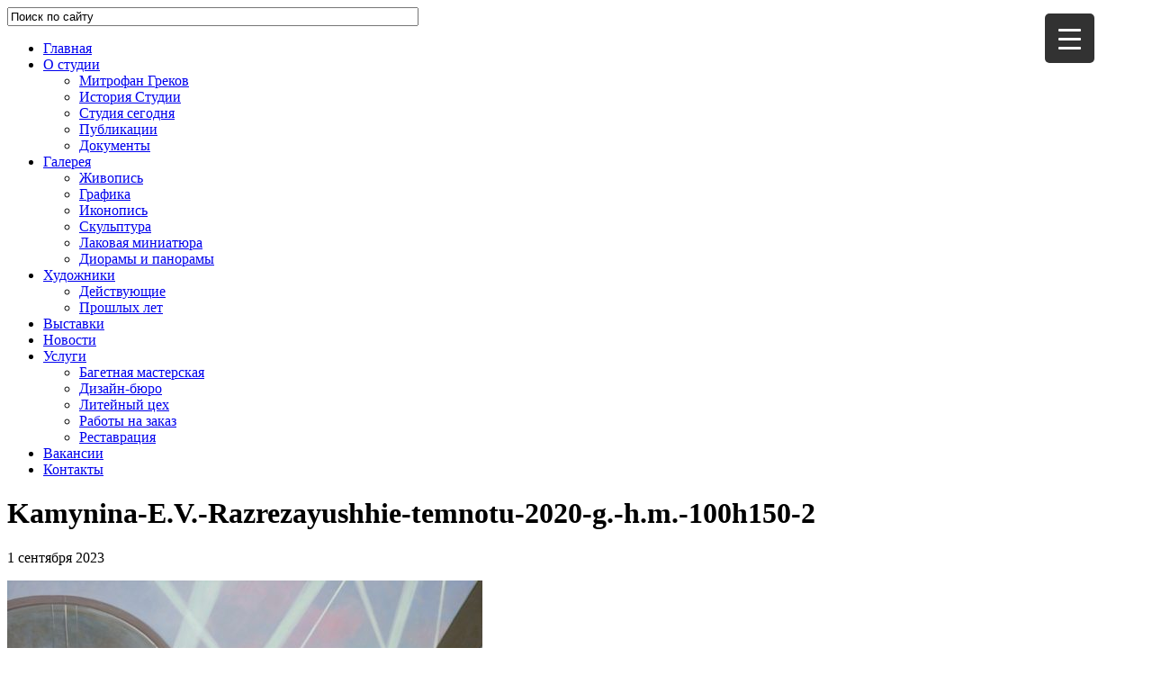

--- FILE ---
content_type: text/html; charset=UTF-8
request_url: https://www.grekovstudio.ru/exhibitions/2023/vystavka-vzglyad-v-istoriyu-v-penzenskom-hudozhestvennom-uchilishhe/attachment/kamynina-e-v-razrezayushhie-temnotu-2020-g-h-m-100h150-2
body_size: 15731
content:
<!DOCTYPE html>
<html dir="ltr" lang="ru-RU" class="no-js no-svg">
<head>
	<link rel="stylesheet" media="screen and (max-width: 641px)" href="https://www.grekovstudio.ru/wp-content/themes/grekov_theme/style-m.css?ver=2105251" />
	<link rel="stylesheet" type="text/css" media="screen and (min-width: 641px)" href="https://www.grekovstudio.ru/wp-content/themes/grekov_theme/style.css?ver=210525231" />
	<!-- Global site tag (gtag.js) - Google Analytics -->
	<script async src="https://www.googletagmanager.com/gtag/js?id=UA-116939271-1"></script>
	<script>
	  window.dataLayer = window.dataLayer || [];
	  function gtag(){dataLayer.push(arguments);}
	  gtag('js', new Date());

	  gtag('config', 'UA-116939271-1');
	</script>
	
	
	<meta name="yandex-verification" content="cd128a33ce2a01c6" /> 
	<!-- Yandex.Metrika counter -->
    <script type="text/javascript" >
       (function(m,e,t,r,i,k,a){m[i]=m[i]||function(){(m[i].a=m[i].a||[]).push(arguments)};
       m[i].l=1*new Date();
       for (var j = 0; j < document.scripts.length; j++) {if (document.scripts[j].src === r) { return; }}
       k=e.createElement(t),a=e.getElementsByTagName(t)[0],k.async=1,k.src=r,a.parentNode.insertBefore(k,a)})
       (window, document, "script", "https://mc.yandex.ru/metrika/tag.js", "ym");

       ym(48338828, "init", {
            clickmap:true,
            trackLinks:true,
            accurateTrackBounce:true
       });
    </script>
    <noscript><div><img src="https://mc.yandex.ru/watch/48338828" style="position:absolute; left:-9999px;" alt="" /></div></noscript>
    <!-- /Yandex.Metrika counter -->
	
	
	
	
	
	<link rel="icon" href="" type="image/x-icon" />
	<link rel="shortcut icon" href="" type="image/x-icon" />
	
	<meta charset="UTF-8">
	<meta name="viewport" content="width=device-width, initial-scale=1">
	<link rel="profile" href="https://gmpg.org/xfn/11">
	
	<meta property="og:locale" content="ru_RU" />
	<meta property="og:type" content="article" />
	<meta property="og:title" content="Kamynina‑E.V.-Razrezayushhie-temnotu-2020‑g.-h.m.-100h150‑2 | Студия Грекова" />
	<meta property="og:url" content="https://www.grekovstudio.ru/exhibitions/2023/vystavka-vzglyad-v-istoriyu-v-penzenskom-hudozhestvennom-uchilishhe/attachment/kamynina-e-v-razrezayushhie-temnotu-2020-g-h-m-100h150-2" />
		<meta property="og:image:width" content="300" />
	<meta property="og:image:height" content="200" />
	<meta name="twitter:card" content="summary_large_image" />
		<meta property="article:publisher" content="https://www.facebook.com/grekovstudio/" />

		<style>img:is([sizes="auto" i], [sizes^="auto," i]) { contain-intrinsic-size: 3000px 1500px }</style>
	
		<!-- All in One SEO 4.8.7.2 - aioseo.com -->
		<title>Kamynina‑E.V.-Razrezayushhie-temnotu-2020‑g.-h.m.-100h150‑2 | Студия Грекова</title>
	<meta name="robots" content="max-image-preview:large" />
	<meta name="author" content="admin"/>
	<link rel="canonical" href="https://www.grekovstudio.ru/exhibitions/2023/vystavka-vzglyad-v-istoriyu-v-penzenskom-hudozhestvennom-uchilishhe/attachment/kamynina-e-v-razrezayushhie-temnotu-2020-g-h-m-100h150-2" />
	<meta name="generator" content="All in One SEO (AIOSEO) 4.8.7.2" />
		<script type="application/ld+json" class="aioseo-schema">
			{"@context":"https:\/\/schema.org","@graph":[{"@type":"BreadcrumbList","@id":"https:\/\/www.grekovstudio.ru\/exhibitions\/2023\/vystavka-vzglyad-v-istoriyu-v-penzenskom-hudozhestvennom-uchilishhe\/attachment\/kamynina-e-v-razrezayushhie-temnotu-2020-g-h-m-100h150-2#breadcrumblist","itemListElement":[{"@type":"ListItem","@id":"https:\/\/www.grekovstudio.ru#listItem","position":1,"name":"Home","item":"https:\/\/www.grekovstudio.ru","nextItem":{"@type":"ListItem","@id":"https:\/\/www.grekovstudio.ru\/exhibitions\/2023\/vystavka-vzglyad-v-istoriyu-v-penzenskom-hudozhestvennom-uchilishhe\/attachment\/kamynina-e-v-razrezayushhie-temnotu-2020-g-h-m-100h150-2#listItem","name":"Kamynina\u2011E.V.-Razrezayushhie-temnotu-2020\u2011g.-h.m.-100h150\u20112"}},{"@type":"ListItem","@id":"https:\/\/www.grekovstudio.ru\/exhibitions\/2023\/vystavka-vzglyad-v-istoriyu-v-penzenskom-hudozhestvennom-uchilishhe\/attachment\/kamynina-e-v-razrezayushhie-temnotu-2020-g-h-m-100h150-2#listItem","position":2,"name":"Kamynina\u2011E.V.-Razrezayushhie-temnotu-2020\u2011g.-h.m.-100h150\u20112","previousItem":{"@type":"ListItem","@id":"https:\/\/www.grekovstudio.ru#listItem","name":"Home"}}]},{"@type":"ItemPage","@id":"https:\/\/www.grekovstudio.ru\/exhibitions\/2023\/vystavka-vzglyad-v-istoriyu-v-penzenskom-hudozhestvennom-uchilishhe\/attachment\/kamynina-e-v-razrezayushhie-temnotu-2020-g-h-m-100h150-2#itempage","url":"https:\/\/www.grekovstudio.ru\/exhibitions\/2023\/vystavka-vzglyad-v-istoriyu-v-penzenskom-hudozhestvennom-uchilishhe\/attachment\/kamynina-e-v-razrezayushhie-temnotu-2020-g-h-m-100h150-2","name":"Kamynina\u2011E.V.-Razrezayushhie-temnotu-2020\u2011g.-h.m.-100h150\u20112 | \u0421\u0442\u0443\u0434\u0438\u044f \u0413\u0440\u0435\u043a\u043e\u0432\u0430","inLanguage":"ru-RU","isPartOf":{"@id":"https:\/\/www.grekovstudio.ru\/#website"},"breadcrumb":{"@id":"https:\/\/www.grekovstudio.ru\/exhibitions\/2023\/vystavka-vzglyad-v-istoriyu-v-penzenskom-hudozhestvennom-uchilishhe\/attachment\/kamynina-e-v-razrezayushhie-temnotu-2020-g-h-m-100h150-2#breadcrumblist"},"author":{"@id":"https:\/\/www.grekovstudio.ru\/author\/admin#author"},"creator":{"@id":"https:\/\/www.grekovstudio.ru\/author\/admin#author"},"datePublished":"2023-09-01T12:48:21+03:00","dateModified":"2023-09-01T12:48:21+03:00"},{"@type":"Organization","@id":"https:\/\/www.grekovstudio.ru\/#organization","name":"\u0421\u0442\u0443\u0434\u0438\u044f \u0432\u043e\u0435\u043d\u043d\u044b\u0445 \u0445\u0443\u0434\u043e\u0436\u043d\u0438\u043a\u043e\u0432 \u0438\u043c\u0435\u043d\u0438 \u041c.\u0411. \u0413\u0440\u0435\u043a\u043e\u0432\u0430","description":"\u0421\u0442\u0443\u0434\u0438\u044f \u0432\u043e\u0435\u043d\u043d\u044b\u0445 \u0445\u0443\u0434\u043e\u0436\u043d\u0438\u043a\u043e\u0432 \u0438\u043c\u0435\u043d\u0438 \u041c.\u0411. \u0413\u0440\u0435\u043a\u043e\u0432\u0430","url":"https:\/\/www.grekovstudio.ru\/","logo":{"@type":"ImageObject","url":"https:\/\/www.grekovstudio.ru\/wp-content\/uploads\/2021\/09\/logo_main-1.png","@id":"https:\/\/www.grekovstudio.ru\/exhibitions\/2023\/vystavka-vzglyad-v-istoriyu-v-penzenskom-hudozhestvennom-uchilishhe\/attachment\/kamynina-e-v-razrezayushhie-temnotu-2020-g-h-m-100h150-2\/#organizationLogo","width":1000,"height":830},"image":{"@id":"https:\/\/www.grekovstudio.ru\/exhibitions\/2023\/vystavka-vzglyad-v-istoriyu-v-penzenskom-hudozhestvennom-uchilishhe\/attachment\/kamynina-e-v-razrezayushhie-temnotu-2020-g-h-m-100h150-2\/#organizationLogo"},"sameAs":["https:\/\/www.instagram.com\/grekovstudio","https:\/\/www.youtube.com\/channel\/UC0Q6fHLkoLB_xn4_LOO1-VQ"]},{"@type":"Person","@id":"https:\/\/www.grekovstudio.ru\/author\/admin#author","url":"https:\/\/www.grekovstudio.ru\/author\/admin","name":"admin","image":{"@type":"ImageObject","@id":"https:\/\/www.grekovstudio.ru\/exhibitions\/2023\/vystavka-vzglyad-v-istoriyu-v-penzenskom-hudozhestvennom-uchilishhe\/attachment\/kamynina-e-v-razrezayushhie-temnotu-2020-g-h-m-100h150-2#authorImage","url":"https:\/\/secure.gravatar.com\/avatar\/47c0a33c98088dcd58d479120ba129e0?s=96&d=mm&r=g","width":96,"height":96,"caption":"admin"}},{"@type":"WebSite","@id":"https:\/\/www.grekovstudio.ru\/#website","url":"https:\/\/www.grekovstudio.ru\/","name":"\u0421\u0442\u0443\u0434\u0438\u044f \u0413\u0440\u0435\u043a\u043e\u0432\u0430","description":"\u0421\u0442\u0443\u0434\u0438\u044f \u0432\u043e\u0435\u043d\u043d\u044b\u0445 \u0445\u0443\u0434\u043e\u0436\u043d\u0438\u043a\u043e\u0432 \u0438\u043c\u0435\u043d\u0438 \u041c.\u0411. \u0413\u0440\u0435\u043a\u043e\u0432\u0430","inLanguage":"ru-RU","publisher":{"@id":"https:\/\/www.grekovstudio.ru\/#organization"}}]}
		</script>
		<!-- All in One SEO -->

<link rel="alternate" type="application/rss+xml" title="Студия Грекова &raquo; Лента комментариев к &laquo;Kamynina‑E.V.-Razrezayushhie-temnotu-2020‑g.-h.m.-100h150‑2&raquo;" href="https://www.grekovstudio.ru/exhibitions/2023/vystavka-vzglyad-v-istoriyu-v-penzenskom-hudozhestvennom-uchilishhe/attachment/kamynina-e-v-razrezayushhie-temnotu-2020-g-h-m-100h150-2/feed" />
<script type="text/javascript">
/* <![CDATA[ */
window._wpemojiSettings = {"baseUrl":"https:\/\/s.w.org\/images\/core\/emoji\/15.0.3\/72x72\/","ext":".png","svgUrl":"https:\/\/s.w.org\/images\/core\/emoji\/15.0.3\/svg\/","svgExt":".svg","source":{"concatemoji":"https:\/\/www.grekovstudio.ru\/wp-includes\/js\/wp-emoji-release.min.js?ver=6.7.4"}};
/*! This file is auto-generated */
!function(i,n){var o,s,e;function c(e){try{var t={supportTests:e,timestamp:(new Date).valueOf()};sessionStorage.setItem(o,JSON.stringify(t))}catch(e){}}function p(e,t,n){e.clearRect(0,0,e.canvas.width,e.canvas.height),e.fillText(t,0,0);var t=new Uint32Array(e.getImageData(0,0,e.canvas.width,e.canvas.height).data),r=(e.clearRect(0,0,e.canvas.width,e.canvas.height),e.fillText(n,0,0),new Uint32Array(e.getImageData(0,0,e.canvas.width,e.canvas.height).data));return t.every(function(e,t){return e===r[t]})}function u(e,t,n){switch(t){case"flag":return n(e,"\ud83c\udff3\ufe0f\u200d\u26a7\ufe0f","\ud83c\udff3\ufe0f\u200b\u26a7\ufe0f")?!1:!n(e,"\ud83c\uddfa\ud83c\uddf3","\ud83c\uddfa\u200b\ud83c\uddf3")&&!n(e,"\ud83c\udff4\udb40\udc67\udb40\udc62\udb40\udc65\udb40\udc6e\udb40\udc67\udb40\udc7f","\ud83c\udff4\u200b\udb40\udc67\u200b\udb40\udc62\u200b\udb40\udc65\u200b\udb40\udc6e\u200b\udb40\udc67\u200b\udb40\udc7f");case"emoji":return!n(e,"\ud83d\udc26\u200d\u2b1b","\ud83d\udc26\u200b\u2b1b")}return!1}function f(e,t,n){var r="undefined"!=typeof WorkerGlobalScope&&self instanceof WorkerGlobalScope?new OffscreenCanvas(300,150):i.createElement("canvas"),a=r.getContext("2d",{willReadFrequently:!0}),o=(a.textBaseline="top",a.font="600 32px Arial",{});return e.forEach(function(e){o[e]=t(a,e,n)}),o}function t(e){var t=i.createElement("script");t.src=e,t.defer=!0,i.head.appendChild(t)}"undefined"!=typeof Promise&&(o="wpEmojiSettingsSupports",s=["flag","emoji"],n.supports={everything:!0,everythingExceptFlag:!0},e=new Promise(function(e){i.addEventListener("DOMContentLoaded",e,{once:!0})}),new Promise(function(t){var n=function(){try{var e=JSON.parse(sessionStorage.getItem(o));if("object"==typeof e&&"number"==typeof e.timestamp&&(new Date).valueOf()<e.timestamp+604800&&"object"==typeof e.supportTests)return e.supportTests}catch(e){}return null}();if(!n){if("undefined"!=typeof Worker&&"undefined"!=typeof OffscreenCanvas&&"undefined"!=typeof URL&&URL.createObjectURL&&"undefined"!=typeof Blob)try{var e="postMessage("+f.toString()+"("+[JSON.stringify(s),u.toString(),p.toString()].join(",")+"));",r=new Blob([e],{type:"text/javascript"}),a=new Worker(URL.createObjectURL(r),{name:"wpTestEmojiSupports"});return void(a.onmessage=function(e){c(n=e.data),a.terminate(),t(n)})}catch(e){}c(n=f(s,u,p))}t(n)}).then(function(e){for(var t in e)n.supports[t]=e[t],n.supports.everything=n.supports.everything&&n.supports[t],"flag"!==t&&(n.supports.everythingExceptFlag=n.supports.everythingExceptFlag&&n.supports[t]);n.supports.everythingExceptFlag=n.supports.everythingExceptFlag&&!n.supports.flag,n.DOMReady=!1,n.readyCallback=function(){n.DOMReady=!0}}).then(function(){return e}).then(function(){var e;n.supports.everything||(n.readyCallback(),(e=n.source||{}).concatemoji?t(e.concatemoji):e.wpemoji&&e.twemoji&&(t(e.twemoji),t(e.wpemoji)))}))}((window,document),window._wpemojiSettings);
/* ]]> */
</script>
<style id='wp-emoji-styles-inline-css' type='text/css'>

	img.wp-smiley, img.emoji {
		display: inline !important;
		border: none !important;
		box-shadow: none !important;
		height: 1em !important;
		width: 1em !important;
		margin: 0 0.07em !important;
		vertical-align: -0.1em !important;
		background: none !important;
		padding: 0 !important;
	}
</style>
<link rel='stylesheet' id='wp-block-library-css' href='https://www.grekovstudio.ru/wp-includes/css/dist/block-library/style.min.css?ver=6.7.4' type='text/css' media='all' />
<style id='classic-theme-styles-inline-css' type='text/css'>
/*! This file is auto-generated */
.wp-block-button__link{color:#fff;background-color:#32373c;border-radius:9999px;box-shadow:none;text-decoration:none;padding:calc(.667em + 2px) calc(1.333em + 2px);font-size:1.125em}.wp-block-file__button{background:#32373c;color:#fff;text-decoration:none}
</style>
<style id='global-styles-inline-css' type='text/css'>
:root{--wp--preset--aspect-ratio--square: 1;--wp--preset--aspect-ratio--4-3: 4/3;--wp--preset--aspect-ratio--3-4: 3/4;--wp--preset--aspect-ratio--3-2: 3/2;--wp--preset--aspect-ratio--2-3: 2/3;--wp--preset--aspect-ratio--16-9: 16/9;--wp--preset--aspect-ratio--9-16: 9/16;--wp--preset--color--black: #000000;--wp--preset--color--cyan-bluish-gray: #abb8c3;--wp--preset--color--white: #ffffff;--wp--preset--color--pale-pink: #f78da7;--wp--preset--color--vivid-red: #cf2e2e;--wp--preset--color--luminous-vivid-orange: #ff6900;--wp--preset--color--luminous-vivid-amber: #fcb900;--wp--preset--color--light-green-cyan: #7bdcb5;--wp--preset--color--vivid-green-cyan: #00d084;--wp--preset--color--pale-cyan-blue: #8ed1fc;--wp--preset--color--vivid-cyan-blue: #0693e3;--wp--preset--color--vivid-purple: #9b51e0;--wp--preset--gradient--vivid-cyan-blue-to-vivid-purple: linear-gradient(135deg,rgba(6,147,227,1) 0%,rgb(155,81,224) 100%);--wp--preset--gradient--light-green-cyan-to-vivid-green-cyan: linear-gradient(135deg,rgb(122,220,180) 0%,rgb(0,208,130) 100%);--wp--preset--gradient--luminous-vivid-amber-to-luminous-vivid-orange: linear-gradient(135deg,rgba(252,185,0,1) 0%,rgba(255,105,0,1) 100%);--wp--preset--gradient--luminous-vivid-orange-to-vivid-red: linear-gradient(135deg,rgba(255,105,0,1) 0%,rgb(207,46,46) 100%);--wp--preset--gradient--very-light-gray-to-cyan-bluish-gray: linear-gradient(135deg,rgb(238,238,238) 0%,rgb(169,184,195) 100%);--wp--preset--gradient--cool-to-warm-spectrum: linear-gradient(135deg,rgb(74,234,220) 0%,rgb(151,120,209) 20%,rgb(207,42,186) 40%,rgb(238,44,130) 60%,rgb(251,105,98) 80%,rgb(254,248,76) 100%);--wp--preset--gradient--blush-light-purple: linear-gradient(135deg,rgb(255,206,236) 0%,rgb(152,150,240) 100%);--wp--preset--gradient--blush-bordeaux: linear-gradient(135deg,rgb(254,205,165) 0%,rgb(254,45,45) 50%,rgb(107,0,62) 100%);--wp--preset--gradient--luminous-dusk: linear-gradient(135deg,rgb(255,203,112) 0%,rgb(199,81,192) 50%,rgb(65,88,208) 100%);--wp--preset--gradient--pale-ocean: linear-gradient(135deg,rgb(255,245,203) 0%,rgb(182,227,212) 50%,rgb(51,167,181) 100%);--wp--preset--gradient--electric-grass: linear-gradient(135deg,rgb(202,248,128) 0%,rgb(113,206,126) 100%);--wp--preset--gradient--midnight: linear-gradient(135deg,rgb(2,3,129) 0%,rgb(40,116,252) 100%);--wp--preset--font-size--small: 13px;--wp--preset--font-size--medium: 20px;--wp--preset--font-size--large: 36px;--wp--preset--font-size--x-large: 42px;--wp--preset--spacing--20: 0.44rem;--wp--preset--spacing--30: 0.67rem;--wp--preset--spacing--40: 1rem;--wp--preset--spacing--50: 1.5rem;--wp--preset--spacing--60: 2.25rem;--wp--preset--spacing--70: 3.38rem;--wp--preset--spacing--80: 5.06rem;--wp--preset--shadow--natural: 6px 6px 9px rgba(0, 0, 0, 0.2);--wp--preset--shadow--deep: 12px 12px 50px rgba(0, 0, 0, 0.4);--wp--preset--shadow--sharp: 6px 6px 0px rgba(0, 0, 0, 0.2);--wp--preset--shadow--outlined: 6px 6px 0px -3px rgba(255, 255, 255, 1), 6px 6px rgba(0, 0, 0, 1);--wp--preset--shadow--crisp: 6px 6px 0px rgba(0, 0, 0, 1);}:where(.is-layout-flex){gap: 0.5em;}:where(.is-layout-grid){gap: 0.5em;}body .is-layout-flex{display: flex;}.is-layout-flex{flex-wrap: wrap;align-items: center;}.is-layout-flex > :is(*, div){margin: 0;}body .is-layout-grid{display: grid;}.is-layout-grid > :is(*, div){margin: 0;}:where(.wp-block-columns.is-layout-flex){gap: 2em;}:where(.wp-block-columns.is-layout-grid){gap: 2em;}:where(.wp-block-post-template.is-layout-flex){gap: 1.25em;}:where(.wp-block-post-template.is-layout-grid){gap: 1.25em;}.has-black-color{color: var(--wp--preset--color--black) !important;}.has-cyan-bluish-gray-color{color: var(--wp--preset--color--cyan-bluish-gray) !important;}.has-white-color{color: var(--wp--preset--color--white) !important;}.has-pale-pink-color{color: var(--wp--preset--color--pale-pink) !important;}.has-vivid-red-color{color: var(--wp--preset--color--vivid-red) !important;}.has-luminous-vivid-orange-color{color: var(--wp--preset--color--luminous-vivid-orange) !important;}.has-luminous-vivid-amber-color{color: var(--wp--preset--color--luminous-vivid-amber) !important;}.has-light-green-cyan-color{color: var(--wp--preset--color--light-green-cyan) !important;}.has-vivid-green-cyan-color{color: var(--wp--preset--color--vivid-green-cyan) !important;}.has-pale-cyan-blue-color{color: var(--wp--preset--color--pale-cyan-blue) !important;}.has-vivid-cyan-blue-color{color: var(--wp--preset--color--vivid-cyan-blue) !important;}.has-vivid-purple-color{color: var(--wp--preset--color--vivid-purple) !important;}.has-black-background-color{background-color: var(--wp--preset--color--black) !important;}.has-cyan-bluish-gray-background-color{background-color: var(--wp--preset--color--cyan-bluish-gray) !important;}.has-white-background-color{background-color: var(--wp--preset--color--white) !important;}.has-pale-pink-background-color{background-color: var(--wp--preset--color--pale-pink) !important;}.has-vivid-red-background-color{background-color: var(--wp--preset--color--vivid-red) !important;}.has-luminous-vivid-orange-background-color{background-color: var(--wp--preset--color--luminous-vivid-orange) !important;}.has-luminous-vivid-amber-background-color{background-color: var(--wp--preset--color--luminous-vivid-amber) !important;}.has-light-green-cyan-background-color{background-color: var(--wp--preset--color--light-green-cyan) !important;}.has-vivid-green-cyan-background-color{background-color: var(--wp--preset--color--vivid-green-cyan) !important;}.has-pale-cyan-blue-background-color{background-color: var(--wp--preset--color--pale-cyan-blue) !important;}.has-vivid-cyan-blue-background-color{background-color: var(--wp--preset--color--vivid-cyan-blue) !important;}.has-vivid-purple-background-color{background-color: var(--wp--preset--color--vivid-purple) !important;}.has-black-border-color{border-color: var(--wp--preset--color--black) !important;}.has-cyan-bluish-gray-border-color{border-color: var(--wp--preset--color--cyan-bluish-gray) !important;}.has-white-border-color{border-color: var(--wp--preset--color--white) !important;}.has-pale-pink-border-color{border-color: var(--wp--preset--color--pale-pink) !important;}.has-vivid-red-border-color{border-color: var(--wp--preset--color--vivid-red) !important;}.has-luminous-vivid-orange-border-color{border-color: var(--wp--preset--color--luminous-vivid-orange) !important;}.has-luminous-vivid-amber-border-color{border-color: var(--wp--preset--color--luminous-vivid-amber) !important;}.has-light-green-cyan-border-color{border-color: var(--wp--preset--color--light-green-cyan) !important;}.has-vivid-green-cyan-border-color{border-color: var(--wp--preset--color--vivid-green-cyan) !important;}.has-pale-cyan-blue-border-color{border-color: var(--wp--preset--color--pale-cyan-blue) !important;}.has-vivid-cyan-blue-border-color{border-color: var(--wp--preset--color--vivid-cyan-blue) !important;}.has-vivid-purple-border-color{border-color: var(--wp--preset--color--vivid-purple) !important;}.has-vivid-cyan-blue-to-vivid-purple-gradient-background{background: var(--wp--preset--gradient--vivid-cyan-blue-to-vivid-purple) !important;}.has-light-green-cyan-to-vivid-green-cyan-gradient-background{background: var(--wp--preset--gradient--light-green-cyan-to-vivid-green-cyan) !important;}.has-luminous-vivid-amber-to-luminous-vivid-orange-gradient-background{background: var(--wp--preset--gradient--luminous-vivid-amber-to-luminous-vivid-orange) !important;}.has-luminous-vivid-orange-to-vivid-red-gradient-background{background: var(--wp--preset--gradient--luminous-vivid-orange-to-vivid-red) !important;}.has-very-light-gray-to-cyan-bluish-gray-gradient-background{background: var(--wp--preset--gradient--very-light-gray-to-cyan-bluish-gray) !important;}.has-cool-to-warm-spectrum-gradient-background{background: var(--wp--preset--gradient--cool-to-warm-spectrum) !important;}.has-blush-light-purple-gradient-background{background: var(--wp--preset--gradient--blush-light-purple) !important;}.has-blush-bordeaux-gradient-background{background: var(--wp--preset--gradient--blush-bordeaux) !important;}.has-luminous-dusk-gradient-background{background: var(--wp--preset--gradient--luminous-dusk) !important;}.has-pale-ocean-gradient-background{background: var(--wp--preset--gradient--pale-ocean) !important;}.has-electric-grass-gradient-background{background: var(--wp--preset--gradient--electric-grass) !important;}.has-midnight-gradient-background{background: var(--wp--preset--gradient--midnight) !important;}.has-small-font-size{font-size: var(--wp--preset--font-size--small) !important;}.has-medium-font-size{font-size: var(--wp--preset--font-size--medium) !important;}.has-large-font-size{font-size: var(--wp--preset--font-size--large) !important;}.has-x-large-font-size{font-size: var(--wp--preset--font-size--x-large) !important;}
:where(.wp-block-post-template.is-layout-flex){gap: 1.25em;}:where(.wp-block-post-template.is-layout-grid){gap: 1.25em;}
:where(.wp-block-columns.is-layout-flex){gap: 2em;}:where(.wp-block-columns.is-layout-grid){gap: 2em;}
:root :where(.wp-block-pullquote){font-size: 1.5em;line-height: 1.6;}
</style>
<link rel='stylesheet' id='powertip-css' href='https://www.grekovstudio.ru/wp-content/plugins/devvn-image-hotspot/frontend/css/jquery.powertip.min.css?ver=1.2.0' type='text/css' media='all' />
<link rel='stylesheet' id='maps-points-css' href='https://www.grekovstudio.ru/wp-content/plugins/devvn-image-hotspot/frontend/css/maps_points.css?ver=1.2.9' type='text/css' media='all' />
<style id='responsive-menu-inline-css' type='text/css'>
/** This file is major component of this plugin so please don't try to edit here. */
#rmp_menu_trigger-6328 {
  width: 55px;
  height: 55px;
  position: fixed;
  top: 15px;
  border-radius: 5px;
  display: none;
  text-decoration: none;
  right: 5%;
  background: #323232;
  transition: transform 0.5s, background-color 0.5s;
}
#rmp_menu_trigger-6328:hover, #rmp_menu_trigger-6328:focus {
  background: #323232;
  text-decoration: unset;
}
#rmp_menu_trigger-6328.is-active {
  background: #323232;
}
#rmp_menu_trigger-6328 .rmp-trigger-box {
  width: 25px;
  color: #ffffff;
}
#rmp_menu_trigger-6328 .rmp-trigger-icon-active, #rmp_menu_trigger-6328 .rmp-trigger-text-open {
  display: none;
}
#rmp_menu_trigger-6328.is-active .rmp-trigger-icon-active, #rmp_menu_trigger-6328.is-active .rmp-trigger-text-open {
  display: inline;
}
#rmp_menu_trigger-6328.is-active .rmp-trigger-icon-inactive, #rmp_menu_trigger-6328.is-active .rmp-trigger-text {
  display: none;
}
#rmp_menu_trigger-6328 .rmp-trigger-label {
  color: #ffffff;
  pointer-events: none;
  line-height: 13px;
  font-family: inherit;
  font-size: 14px;
  display: inline;
  text-transform: inherit;
}
#rmp_menu_trigger-6328 .rmp-trigger-label.rmp-trigger-label-top {
  display: block;
  margin-bottom: 12px;
}
#rmp_menu_trigger-6328 .rmp-trigger-label.rmp-trigger-label-bottom {
  display: block;
  margin-top: 12px;
}
#rmp_menu_trigger-6328 .responsive-menu-pro-inner {
  display: block;
}
#rmp_menu_trigger-6328 .rmp-trigger-icon-inactive .rmp-font-icon {
  color: #ffffff;
}
#rmp_menu_trigger-6328 .responsive-menu-pro-inner, #rmp_menu_trigger-6328 .responsive-menu-pro-inner::before, #rmp_menu_trigger-6328 .responsive-menu-pro-inner::after {
  width: 25px;
  height: 3px;
  background-color: #ffffff;
  border-radius: 4px;
  position: absolute;
}
#rmp_menu_trigger-6328 .rmp-trigger-icon-active .rmp-font-icon {
  color: #ffffff;
}
#rmp_menu_trigger-6328.is-active .responsive-menu-pro-inner, #rmp_menu_trigger-6328.is-active .responsive-menu-pro-inner::before, #rmp_menu_trigger-6328.is-active .responsive-menu-pro-inner::after {
  background-color: #ffffff;
}
#rmp_menu_trigger-6328:hover .rmp-trigger-icon-inactive .rmp-font-icon {
  color: #ffffff;
}
#rmp_menu_trigger-6328:not(.is-active):hover .responsive-menu-pro-inner, #rmp_menu_trigger-6328:not(.is-active):hover .responsive-menu-pro-inner::before, #rmp_menu_trigger-6328:not(.is-active):hover .responsive-menu-pro-inner::after {
  background-color: #ffffff;
}
#rmp_menu_trigger-6328 .responsive-menu-pro-inner::before {
  top: 10px;
}
#rmp_menu_trigger-6328 .responsive-menu-pro-inner::after {
  bottom: 10px;
}
#rmp_menu_trigger-6328.is-active .responsive-menu-pro-inner::after {
  bottom: 0;
}
/* Hamburger menu styling */
@media screen and (max-width: 8000px) {
  /** Menu Title Style */
  /** Menu Additional Content Style */
  #rmp_menu_trigger-6328 {
    display: block;
  }
  #rmp-container-6328 {
    position: fixed;
    top: 0;
    margin: 0;
    transition: transform 0.5s;
    overflow: auto;
    display: block;
    width: 75%;
    background-color: #212121;
    background-image: url("");
    height: 100%;
    left: 0;
    padding-top: 0px;
    padding-left: 0px;
    padding-bottom: 0px;
    padding-right: 0px;
  }
  #rmp-menu-wrap-6328 {
    padding-top: 0px;
    padding-left: 0px;
    padding-bottom: 0px;
    padding-right: 0px;
    background-color: #212121;
  }
  #rmp-menu-wrap-6328 .rmp-menu, #rmp-menu-wrap-6328 .rmp-submenu {
    width: 100%;
    box-sizing: border-box;
    margin: 0;
    padding: 0;
  }
  #rmp-menu-wrap-6328 .rmp-submenu-depth-1 .rmp-menu-item-link {
    padding-left: 15%;
  }
  #rmp-menu-wrap-6328 .rmp-submenu-depth-2 .rmp-menu-item-link {
    padding-left: 25%;
  }
  #rmp-menu-wrap-6328 .rmp-submenu-depth-3 .rmp-menu-item-link {
    padding-left: 30%;
  }
  #rmp-menu-wrap-6328 .rmp-submenu-depth-4 .rmp-menu-item-link {
    padding-left: 35%;
  }
  #rmp-menu-wrap-6328 .rmp-submenu.rmp-submenu-open {
    display: block;
  }
  #rmp-menu-wrap-6328 .rmp-menu-item {
    width: 100%;
    list-style: none;
    margin: 0;
  }
  #rmp-menu-wrap-6328 .rmp-menu-item-link {
    height: 40px;
    line-height: 40px;
    font-size: 13px;
    border-bottom: 1px solid #212121;
    font-family: inherit;
    color: #ffffff;
    text-align: left;
    background-color: #212121;
    font-weight: normal;
    letter-spacing: 0px;
    display: block;
    box-sizing: border-box;
    width: 100%;
    text-decoration: none;
    position: relative;
    overflow: hidden;
    transition: background-color 0.5s, border-color 0.5s, 0.5s;
    padding: 0 5%;
    padding-right: 50px;
  }
  #rmp-menu-wrap-6328 .rmp-menu-item-link:after, #rmp-menu-wrap-6328 .rmp-menu-item-link:before {
    display: none;
  }
  #rmp-menu-wrap-6328 .rmp-menu-item-link:hover, #rmp-menu-wrap-6328 .rmp-menu-item-link:focus {
    color: #ffffff;
    border-color: #212121;
    background-color: #3f3f3f;
  }
  #rmp-menu-wrap-6328 .rmp-menu-item-link:focus {
    outline: none;
    border-color: unset;
    box-shadow: unset;
  }
  #rmp-menu-wrap-6328 .rmp-menu-item-link .rmp-font-icon {
    height: 40px;
    line-height: 40px;
    margin-right: 10px;
    font-size: 13px;
  }
  #rmp-menu-wrap-6328 .rmp-menu-current-item .rmp-menu-item-link {
    color: #ffffff;
    border-color: #212121;
    background-color: #212121;
  }
  #rmp-menu-wrap-6328 .rmp-menu-current-item .rmp-menu-item-link:hover, #rmp-menu-wrap-6328 .rmp-menu-current-item .rmp-menu-item-link:focus {
    color: #ffffff;
    border-color: #3f3f3f;
    background-color: #3f3f3f;
  }
  #rmp-menu-wrap-6328 .rmp-menu-subarrow {
    position: absolute;
    top: 0;
    bottom: 0;
    text-align: center;
    overflow: hidden;
    background-size: cover;
    overflow: hidden;
    right: 0;
    border-left-style: solid;
    border-left-color: #212121;
    border-left-width: 1px;
    height: 40px;
    width: 40px;
    color: #ffffff;
    background-color: #212121;
  }
  #rmp-menu-wrap-6328 .rmp-menu-subarrow svg {
    fill: #ffffff;
  }
  #rmp-menu-wrap-6328 .rmp-menu-subarrow:hover {
    color: #ffffff;
    border-color: #3f3f3f;
    background-color: #3f3f3f;
  }
  #rmp-menu-wrap-6328 .rmp-menu-subarrow:hover svg {
    fill: #ffffff;
  }
  #rmp-menu-wrap-6328 .rmp-menu-subarrow .rmp-font-icon {
    margin-right: unset;
  }
  #rmp-menu-wrap-6328 .rmp-menu-subarrow * {
    vertical-align: middle;
    line-height: 40px;
  }
  #rmp-menu-wrap-6328 .rmp-menu-subarrow-active {
    display: block;
    background-size: cover;
    color: #ffffff;
    border-color: #212121;
    background-color: #212121;
  }
  #rmp-menu-wrap-6328 .rmp-menu-subarrow-active svg {
    fill: #ffffff;
  }
  #rmp-menu-wrap-6328 .rmp-menu-subarrow-active:hover {
    color: #ffffff;
    border-color: #3f3f3f;
    background-color: #3f3f3f;
  }
  #rmp-menu-wrap-6328 .rmp-menu-subarrow-active:hover svg {
    fill: #ffffff;
  }
  #rmp-menu-wrap-6328 .rmp-submenu {
    display: none;
  }
  #rmp-menu-wrap-6328 .rmp-submenu .rmp-menu-item-link {
    height: 40px;
    line-height: 40px;
    letter-spacing: 0px;
    font-size: 13px;
    border-bottom: 1px solid #212121;
    font-family: inherit;
    font-weight: normal;
    color: #ffffff;
    text-align: left;
    background-color: #212121;
  }
  #rmp-menu-wrap-6328 .rmp-submenu .rmp-menu-item-link:hover, #rmp-menu-wrap-6328 .rmp-submenu .rmp-menu-item-link:focus {
    color: #ffffff;
    border-color: #212121;
    background-color: #3f3f3f;
  }
  #rmp-menu-wrap-6328 .rmp-submenu .rmp-menu-current-item .rmp-menu-item-link {
    color: #ffffff;
    border-color: #212121;
    background-color: #212121;
  }
  #rmp-menu-wrap-6328 .rmp-submenu .rmp-menu-current-item .rmp-menu-item-link:hover, #rmp-menu-wrap-6328 .rmp-submenu .rmp-menu-current-item .rmp-menu-item-link:focus {
    color: #ffffff;
    border-color: #3f3f3f;
    background-color: #3f3f3f;
  }
  #rmp-menu-wrap-6328 .rmp-submenu .rmp-menu-subarrow {
    right: 0;
    border-right: unset;
    border-left-style: solid;
    border-left-color: #1d4354;
    border-left-width: 0px;
    height: 39px;
    line-height: 39px;
    width: 40px;
    color: #fff;
    background-color: inherit;
  }
  #rmp-menu-wrap-6328 .rmp-submenu .rmp-menu-subarrow:hover {
    color: #fff;
    border-color: #3f3f3f;
    background-color: inherit;
  }
  #rmp-menu-wrap-6328 .rmp-submenu .rmp-menu-subarrow-active {
    color: #fff;
    border-color: #1d4354;
    background-color: inherit;
  }
  #rmp-menu-wrap-6328 .rmp-submenu .rmp-menu-subarrow-active:hover {
    color: #fff;
    border-color: #3f3f3f;
    background-color: inherit;
  }
  #rmp-menu-wrap-6328 .rmp-menu-item-description {
    margin: 0;
    padding: 5px 5%;
    opacity: 0.8;
    color: #ffffff;
  }
  #rmp-search-box-6328 {
    display: block;
    padding-top: 65px;
    padding-left: 5%;
    padding-bottom: 10px;
    padding-right: 5%;
  }
  #rmp-search-box-6328 .rmp-search-form {
    margin: 0;
  }
  #rmp-search-box-6328 .rmp-search-box {
    background: #ffffff;
    border: 1px solid #dadada;
    color: #333333;
    width: 100%;
    padding: 0 5%;
    border-radius: 6px;
    height: 45px;
    -webkit-appearance: none;
  }
  #rmp-search-box-6328 .rmp-search-box::placeholder {
    color: #c7c7cd;
  }
  #rmp-search-box-6328 .rmp-search-box:focus {
    background-color: #ffffff;
    outline: 2px solid #dadada;
    color: #333333;
  }
  #rmp-menu-title-6328 {
    background-color: #212121;
    color: #ffffff;
    text-align: left;
    font-size: 13px;
    padding-top: 10%;
    padding-left: 5%;
    padding-bottom: 0%;
    padding-right: 5%;
    font-weight: 400;
    transition: background-color 0.5s, border-color 0.5s, color 0.5s;
  }
  #rmp-menu-title-6328:hover {
    background-color: #212121;
    color: #ffffff;
  }
  #rmp-menu-title-6328 > .rmp-menu-title-link {
    color: #ffffff;
    width: 100%;
    background-color: unset;
    text-decoration: none;
  }
  #rmp-menu-title-6328 > .rmp-menu-title-link:hover {
    color: #ffffff;
  }
  #rmp-menu-title-6328 .rmp-font-icon {
    font-size: 13px;
  }
  #rmp-menu-additional-content-6328 {
    padding-top: 0px;
    padding-left: 5%;
    padding-bottom: 0px;
    padding-right: 5%;
    color: #ffffff;
    text-align: center;
    font-size: 16px;
  }
}
/**
This file contents common styling of menus.
*/
.rmp-container {
  display: none;
  visibility: visible;
  padding: 0px 0px 0px 0px;
  z-index: 99998;
  transition: all 0.3s;
  /** Scrolling bar in menu setting box **/
}
.rmp-container.rmp-fade-top, .rmp-container.rmp-fade-left, .rmp-container.rmp-fade-right, .rmp-container.rmp-fade-bottom {
  display: none;
}
.rmp-container.rmp-slide-left, .rmp-container.rmp-push-left {
  transform: translateX(-100%);
  -ms-transform: translateX(-100%);
  -webkit-transform: translateX(-100%);
  -moz-transform: translateX(-100%);
}
.rmp-container.rmp-slide-left.rmp-menu-open, .rmp-container.rmp-push-left.rmp-menu-open {
  transform: translateX(0);
  -ms-transform: translateX(0);
  -webkit-transform: translateX(0);
  -moz-transform: translateX(0);
}
.rmp-container.rmp-slide-right, .rmp-container.rmp-push-right {
  transform: translateX(100%);
  -ms-transform: translateX(100%);
  -webkit-transform: translateX(100%);
  -moz-transform: translateX(100%);
}
.rmp-container.rmp-slide-right.rmp-menu-open, .rmp-container.rmp-push-right.rmp-menu-open {
  transform: translateX(0);
  -ms-transform: translateX(0);
  -webkit-transform: translateX(0);
  -moz-transform: translateX(0);
}
.rmp-container.rmp-slide-top, .rmp-container.rmp-push-top {
  transform: translateY(-100%);
  -ms-transform: translateY(-100%);
  -webkit-transform: translateY(-100%);
  -moz-transform: translateY(-100%);
}
.rmp-container.rmp-slide-top.rmp-menu-open, .rmp-container.rmp-push-top.rmp-menu-open {
  transform: translateY(0);
  -ms-transform: translateY(0);
  -webkit-transform: translateY(0);
  -moz-transform: translateY(0);
}
.rmp-container.rmp-slide-bottom, .rmp-container.rmp-push-bottom {
  transform: translateY(100%);
  -ms-transform: translateY(100%);
  -webkit-transform: translateY(100%);
  -moz-transform: translateY(100%);
}
.rmp-container.rmp-slide-bottom.rmp-menu-open, .rmp-container.rmp-push-bottom.rmp-menu-open {
  transform: translateX(0);
  -ms-transform: translateX(0);
  -webkit-transform: translateX(0);
  -moz-transform: translateX(0);
}
.rmp-container::-webkit-scrollbar {
  width: 0px;
}
.rmp-container ::-webkit-scrollbar-track {
  box-shadow: inset 0 0 5px transparent;
}
.rmp-container ::-webkit-scrollbar-thumb {
  background: transparent;
}
.rmp-container ::-webkit-scrollbar-thumb:hover {
  background: transparent;
}
.rmp-container .rmp-menu-wrap .rmp-menu {
  transition: none;
  border-radius: 0;
  box-shadow: none;
  background: none;
  border: 0;
  bottom: auto;
  box-sizing: border-box;
  clip: auto;
  color: #666;
  display: block;
  float: none;
  font-family: inherit;
  font-size: 14px;
  height: auto;
  left: auto;
  line-height: 1.7;
  list-style-type: none;
  margin: 0;
  min-height: auto;
  max-height: none;
  opacity: 1;
  outline: none;
  overflow: visible;
  padding: 0;
  position: relative;
  pointer-events: auto;
  right: auto;
  text-align: left;
  text-decoration: none;
  text-indent: 0;
  text-transform: none;
  transform: none;
  top: auto;
  visibility: inherit;
  width: auto;
  word-wrap: break-word;
  white-space: normal;
}
.rmp-container .rmp-menu-additional-content {
  display: block;
  word-break: break-word;
}
.rmp-container .rmp-menu-title {
  display: flex;
  flex-direction: column;
}
.rmp-container .rmp-menu-title .rmp-menu-title-image {
  max-width: 100%;
  margin-bottom: 15px;
  display: block;
  margin: auto;
  margin-bottom: 15px;
}
button.rmp_menu_trigger {
  z-index: 999999;
  overflow: hidden;
  outline: none;
  border: 0;
  display: none;
  margin: 0;
  transition: transform 0.5s, background-color 0.5s;
  padding: 0;
}
button.rmp_menu_trigger .responsive-menu-pro-inner::before, button.rmp_menu_trigger .responsive-menu-pro-inner::after {
  content: "";
  display: block;
}
button.rmp_menu_trigger .responsive-menu-pro-inner::before {
  top: 10px;
}
button.rmp_menu_trigger .responsive-menu-pro-inner::after {
  bottom: 10px;
}
button.rmp_menu_trigger .rmp-trigger-box {
  width: 40px;
  display: inline-block;
  position: relative;
  pointer-events: none;
  vertical-align: super;
}
/*  Menu Trigger Boring Animation */
.rmp-menu-trigger-boring .responsive-menu-pro-inner {
  transition-property: none;
}
.rmp-menu-trigger-boring .responsive-menu-pro-inner::after, .rmp-menu-trigger-boring .responsive-menu-pro-inner::before {
  transition-property: none;
}
.rmp-menu-trigger-boring.is-active .responsive-menu-pro-inner {
  transform: rotate(45deg);
}
.rmp-menu-trigger-boring.is-active .responsive-menu-pro-inner:before {
  top: 0;
  opacity: 0;
}
.rmp-menu-trigger-boring.is-active .responsive-menu-pro-inner:after {
  bottom: 0;
  transform: rotate(-90deg);
}

</style>
<link rel='stylesheet' id='dashicons-css' href='https://www.grekovstudio.ru/wp-includes/css/dashicons.min.css?ver=6.7.4' type='text/css' media='all' />
<style id='wp-typography-custom-inline-css' type='text/css'>
sub, sup{font-size: 75%;line-height: 100%}sup{vertical-align: 60%}sub{vertical-align: -10%}.amp{font-family: Baskerville, "Goudy Old Style", Palatino, "Book Antiqua", "Warnock Pro", serif;font-size: 1.1em;font-style: italic;font-weight: normal;line-height: 1em}.caps{font-size: 90%}.dquo{margin-left: -0.4em}.quo{margin-left: -0.2em}.pull-single{margin-left: -0.15em}.push-single{margin-right: 0.15em}.pull-double{margin-left: -0.38em}.push-double{margin-right: 0.38em}
</style>
<style id='wp-typography-safari-font-workaround-inline-css' type='text/css'>
body {-webkit-font-feature-settings: "liga";font-feature-settings: "liga";-ms-font-feature-settings: normal;}
</style>
<link rel='stylesheet' id='mimetypes-link-icons-css' href='https://www.grekovstudio.ru/wp-content/plugins/mimetypes-link-icons/css/style.php?cssvars=bXRsaV9oZWlnaHQ9NjQmbXRsaV9pbWFnZV90eXBlPXBuZyZtdGxpX2xlZnRvcnJpZ2h0PWxlZnQmYWN0aXZlX3R5cGVzPXBkZnxyYXI&#038;ver=3.0' type='text/css' media='all' />
<link rel='stylesheet' id='gmedia-global-frontend-css' href='https://www.grekovstudio.ru/wp-content/plugins/grand-media/assets/gmedia.global.front.css?ver=1.15.0' type='text/css' media='all' />
<link rel='stylesheet' id='ari-fancybox-css' href='https://www.grekovstudio.ru/wp-content/plugins/ari-fancy-lightbox/assets/fancybox/jquery.fancybox.min.css?ver=1.3.18' type='text/css' media='all' />
<style id='ari-fancybox-inline-css' type='text/css'>
BODY .fancybox-container{z-index:200000}BODY .fancybox-is-open .fancybox-bg{opacity:0.87}BODY .fancybox-bg {background-color:#0f0f11}BODY .fancybox-thumbs {background-color:#ffffff}
</style>
<script type="text/javascript" src="https://www.grekovstudio.ru/wp-includes/js/jquery/jquery.min.js?ver=3.7.1" id="jquery-core-js"></script>
<script type="text/javascript" src="https://www.grekovstudio.ru/wp-includes/js/jquery/jquery-migrate.min.js?ver=3.4.1" id="jquery-migrate-js"></script>
<script type="text/javascript" id="rmp_menu_scripts-js-extra">
/* <![CDATA[ */
var rmp_menu = {"ajaxURL":"https:\/\/www.grekovstudio.ru\/wp-admin\/admin-ajax.php","wp_nonce":"a698fb23d4","menu":[{"menu_theme":"Default","theme_type":"default","theme_location_menu":"0","submenu_submenu_arrow_width":"40","submenu_submenu_arrow_width_unit":"px","submenu_submenu_arrow_height":"39","submenu_submenu_arrow_height_unit":"px","submenu_arrow_position":"right","submenu_sub_arrow_background_colour":"","submenu_sub_arrow_background_hover_colour":"","submenu_sub_arrow_background_colour_active":"","submenu_sub_arrow_background_hover_colour_active":"","submenu_sub_arrow_border_width":"","submenu_sub_arrow_border_width_unit":"px","submenu_sub_arrow_border_colour":"#1d4354","submenu_sub_arrow_border_hover_colour":"#3f3f3f","submenu_sub_arrow_border_colour_active":"#1d4354","submenu_sub_arrow_border_hover_colour_active":"#3f3f3f","submenu_sub_arrow_shape_colour":"#fff","submenu_sub_arrow_shape_hover_colour":"#fff","submenu_sub_arrow_shape_colour_active":"#fff","submenu_sub_arrow_shape_hover_colour_active":"#fff","use_header_bar":"off","header_bar_items_order":{"logo":"off","title":"on","additional content":"off","menu":"on","search":"off"},"header_bar_title":"Responsive Menu","header_bar_html_content":"","header_bar_logo":"","header_bar_logo_link":"","header_bar_logo_width":"","header_bar_logo_width_unit":"%","header_bar_logo_height":"","header_bar_logo_height_unit":"px","header_bar_height":"80","header_bar_height_unit":"px","header_bar_padding":{"top":"0px","right":"5%","bottom":"0px","left":"5%"},"header_bar_font":"","header_bar_font_size":"14","header_bar_font_size_unit":"px","header_bar_text_color":"#ffffff","header_bar_background_color":"#1d4354","header_bar_breakpoint":"8000","header_bar_position_type":"fixed","header_bar_adjust_page":"on","header_bar_scroll_enable":"off","header_bar_scroll_background_color":"#36bdf6","mobile_breakpoint":"600","tablet_breakpoint":"8000","transition_speed":"0.5","sub_menu_speed":"0.2","show_menu_on_page_load":"off","menu_disable_scrolling":"off","menu_overlay":"off","menu_overlay_colour":"rgba(0,0,0,0.7)","desktop_menu_width":"","desktop_menu_width_unit":"%","desktop_menu_positioning":"absolute","desktop_menu_side":"left","desktop_menu_to_hide":"","use_current_theme_location":"off","mega_menu":{"225":"off","227":"off","229":"off","228":"off","226":"off"},"desktop_submenu_open_animation":"none","desktop_submenu_open_animation_speed":"100ms","desktop_submenu_open_on_click":"off","desktop_menu_hide_and_show":"off","menu_name":"Default Menu","menu_to_use":"glavnoe-menyu","different_menu_for_mobile":"off","menu_to_use_in_mobile":"main-menu","use_mobile_menu":"on","use_tablet_menu":"on","use_desktop_menu":"off","menu_display_on":"all-pages","menu_to_hide":"","submenu_descriptions_on":"off","custom_walker":"","menu_background_colour":"#212121","menu_depth":"5","smooth_scroll_on":"off","smooth_scroll_speed":"500","menu_font_icons":{"id":["225"],"icon":[""]},"menu_links_height":"40","menu_links_height_unit":"px","menu_links_line_height":"40","menu_links_line_height_unit":"px","menu_depth_0":"5","menu_depth_0_unit":"%","menu_font_size":"13","menu_font_size_unit":"px","menu_font":"","menu_font_weight":"normal","menu_text_alignment":"left","menu_text_letter_spacing":"","menu_word_wrap":"off","menu_link_colour":"#ffffff","menu_link_hover_colour":"#ffffff","menu_current_link_colour":"#ffffff","menu_current_link_hover_colour":"#ffffff","menu_item_background_colour":"#212121","menu_item_background_hover_colour":"#3f3f3f","menu_current_item_background_colour":"#212121","menu_current_item_background_hover_colour":"#3f3f3f","menu_border_width":"1","menu_border_width_unit":"px","menu_item_border_colour":"#212121","menu_item_border_colour_hover":"#212121","menu_current_item_border_colour":"#212121","menu_current_item_border_hover_colour":"#3f3f3f","submenu_links_height":"40","submenu_links_height_unit":"px","submenu_links_line_height":"40","submenu_links_line_height_unit":"px","menu_depth_side":"left","menu_depth_1":"15","menu_depth_1_unit":"%","menu_depth_2":"25","menu_depth_2_unit":"%","menu_depth_3":"30","menu_depth_3_unit":"%","menu_depth_4":"35","menu_depth_4_unit":"%","submenu_item_background_colour":"#212121","submenu_item_background_hover_colour":"#3f3f3f","submenu_current_item_background_colour":"#212121","submenu_current_item_background_hover_colour":"#3f3f3f","submenu_border_width":"1","submenu_border_width_unit":"px","submenu_item_border_colour":"#212121","submenu_item_border_colour_hover":"#212121","submenu_current_item_border_colour":"#212121","submenu_current_item_border_hover_colour":"#3f3f3f","submenu_font_size":"13","submenu_font_size_unit":"px","submenu_font":"","submenu_font_weight":"normal","submenu_text_letter_spacing":"","submenu_text_alignment":"left","submenu_link_colour":"#ffffff","submenu_link_hover_colour":"#ffffff","submenu_current_link_colour":"#ffffff","submenu_current_link_hover_colour":"#ffffff","inactive_arrow_shape":"\u25bc","active_arrow_shape":"\u25b2","inactive_arrow_font_icon":"","active_arrow_font_icon":"","inactive_arrow_image":"","active_arrow_image":"","submenu_arrow_width":"40","submenu_arrow_width_unit":"px","submenu_arrow_height":"40","submenu_arrow_height_unit":"px","arrow_position":"right","menu_sub_arrow_shape_colour":"#ffffff","menu_sub_arrow_shape_hover_colour":"#ffffff","menu_sub_arrow_shape_colour_active":"#ffffff","menu_sub_arrow_shape_hover_colour_active":"#ffffff","menu_sub_arrow_border_width":"1","menu_sub_arrow_border_width_unit":"px","menu_sub_arrow_border_colour":"#212121","menu_sub_arrow_border_hover_colour":"#3f3f3f","menu_sub_arrow_border_colour_active":"#212121","menu_sub_arrow_border_hover_colour_active":"#3f3f3f","menu_sub_arrow_background_colour":"#212121","menu_sub_arrow_background_hover_colour":"#3f3f3f","menu_sub_arrow_background_colour_active":"#212121","menu_sub_arrow_background_hover_colour_active":"#3f3f3f","fade_submenus":"off","fade_submenus_side":"left","fade_submenus_delay":"100","fade_submenus_speed":"500","use_slide_effect":"off","slide_effect_back_to_text":"Back","accordion_animation":"off","auto_expand_all_submenus":"on","auto_expand_current_submenus":"off","menu_item_click_to_trigger_submenu":"off","button_width":"55","button_width_unit":"px","button_height":"55","button_height_unit":"px","button_background_colour":"#323232","button_background_colour_hover":"#323232","button_background_colour_active":"#323232","toggle_button_border_radius":"5","button_transparent_background":"off","button_left_or_right":"right","button_position_type":"fixed","button_distance_from_side":"5","button_distance_from_side_unit":"%","button_top":"15","button_top_unit":"px","button_push_with_animation":"off","button_click_animation":"boring","button_line_margin":"5","button_line_margin_unit":"px","button_line_width":"25","button_line_width_unit":"px","button_line_height":"3","button_line_height_unit":"px","button_line_colour":"#ffffff","button_line_colour_hover":"#ffffff","button_line_colour_active":"#ffffff","button_font_icon":"","button_font_icon_when_clicked":"","button_image":"","button_image_when_clicked":"","button_title":"","button_title_open":"","button_title_position":"left","menu_container_columns":"","button_font":"","button_font_size":"14","button_font_size_unit":"px","button_title_line_height":"13","button_title_line_height_unit":"px","button_text_colour":"#ffffff","button_trigger_type_click":"on","button_trigger_type_hover":"off","button_click_trigger":"#responsive-menu-button","items_order":{"search":"on","title":"","menu":"on","additional content":"on"},"menu_title":"","menu_title_link":"","menu_title_link_location":"_self","menu_title_image":"","menu_title_font_icon":"","menu_title_section_padding":{"top":"10%","right":"5%","bottom":"0%","left":"5%"},"menu_title_background_colour":"#212121","menu_title_background_hover_colour":"#212121","menu_title_font_size":"13","menu_title_font_size_unit":"px","menu_title_alignment":"left","menu_title_font_weight":"400","menu_title_font_family":"","menu_title_colour":"#ffffff","menu_title_hover_colour":"#ffffff","menu_title_image_width":"","menu_title_image_width_unit":"%","menu_title_image_height":"","menu_title_image_height_unit":"px","menu_additional_content":"","menu_additional_section_padding":{"top":"0px","right":"5%","bottom":"0px","left":"5%"},"menu_additional_content_font_size":"16","menu_additional_content_font_size_unit":"px","menu_additional_content_alignment":"center","menu_additional_content_colour":"#ffffff","menu_search_box_text":"Search","menu_search_box_code":"","menu_search_section_padding":{"top":"65px","right":"5%","bottom":"10px","left":"5%"},"menu_search_box_height":"45","menu_search_box_height_unit":"px","menu_search_box_border_radius":"6","menu_search_box_text_colour":"#333333","menu_search_box_background_colour":"#ffffff","menu_search_box_placeholder_colour":"#c7c7cd","menu_search_box_border_colour":"#dadada","menu_section_padding":{"top":"0px","right":"0px","bottom":"0px","left":"0px"},"menu_width":"75","menu_width_unit":"%","menu_maximum_width":"","menu_maximum_width_unit":"px","menu_minimum_width":"","menu_minimum_width_unit":"px","menu_auto_height":"off","menu_container_padding":{"top":"0px","right":"0px","bottom":"0px","left":"0px"},"menu_container_background_colour":"#212121","menu_background_image":"","animation_type":"slide","menu_appear_from":"left","animation_speed":"0.5","page_wrapper":"","menu_close_on_body_click":"on","menu_close_on_scroll":"off","menu_close_on_link_click":"off","enable_touch_gestures":"off","hamburger_position_selector":"","menu_id":6328,"active_toggle_contents":"\u25b2","inactive_toggle_contents":"\u25bc"}]};
/* ]]> */
</script>
<script type="text/javascript" src="https://www.grekovstudio.ru/wp-content/plugins/responsive-menu/v4.0.0/assets/js/rmp-menu.js?ver=4.6.0" id="rmp_menu_scripts-js"></script>
<script type="text/javascript" src="https://www.grekovstudio.ru/wp-content/themes/grekov_theme/loadmore.js?ver=6.7.4" id="true_loadmore-js"></script>
<script type="text/javascript" id="ari-fancybox-js-extra">
/* <![CDATA[ */
var ARI_FANCYBOX = {"lightbox":{"loop":true,"backFocus":false,"trapFocus":false,"thumbs":{"hideOnClose":false},"touch":{"vertical":true,"momentum":true},"buttons":["slideShow","fullScreen","thumbs","close"],"lang":"custom","i18n":{"custom":{"PREV":"\u041d\u0430\u0437\u0430\u0434","NEXT":"\u0414\u0430\u043b\u0435\u0435","PLAY_START":"\u041d\u0430\u0447\u0430\u0442\u044c \u0441\u043b\u0430\u0439\u0434-\u0448\u043e\u0443 (P)","PLAY_STOP":"\u041e\u0441\u0442\u0430\u043d\u043e\u0432\u0438\u0442\u044c \u0441\u043b\u0430\u0439\u0434-\u0448\u043e\u0443 (P)","FULL_SCREEN":"\u041f\u043e\u043b\u043d\u043e\u044d\u043a\u0440\u0430\u043d\u043d\u044b\u0439 \u0440\u0435\u0436\u0438\u043c (F)","THUMBS":"\u041c\u0438\u043d\u0438\u0430\u0442\u044e\u0440\u044b (G)","CLOSE":"\u0417\u0430\u043a\u0440\u044b\u0442\u044c (Esc)","ERROR":"\u041d\u0435\u0432\u043e\u0437\u043c\u043e\u0436\u043d\u043e \u0437\u0430\u0433\u0440\u0443\u0437\u0438\u0442\u044c \u0437\u0430\u043f\u0440\u043e\u0448\u0435\u043d\u043d\u043e\u0435 \u0441\u043e\u0434\u0435\u0440\u0436\u0438\u043c\u043e\u0435. <br\/> \u041f\u043e\u0432\u0442\u043e\u0440\u0438\u0442\u0435 \u043f\u043e\u043f\u044b\u0442\u043a\u0443 \u043f\u043e\u0437\u0436\u0435."}}},"convert":{"images":{"convert":true,"post_grouping":true,"grouping_selector":".wp-block-gallery$$a"}},"viewers":{"pdfjs":{"url":"https:\/\/www.grekovstudio.ru\/wp-content\/plugins\/ari-fancy-lightbox\/assets\/pdfjs\/web\/viewer.html"}}};
/* ]]> */
</script>
<script type="text/javascript" src="https://www.grekovstudio.ru/wp-content/plugins/ari-fancy-lightbox/assets/fancybox/jquery.fancybox.min.js?ver=1.3.18" id="ari-fancybox-js"></script>
<link rel="https://api.w.org/" href="https://www.grekovstudio.ru/wp-json/" /><link rel="alternate" title="JSON" type="application/json" href="https://www.grekovstudio.ru/wp-json/wp/v2/media/8700" /><link rel="EditURI" type="application/rsd+xml" title="RSD" href="https://www.grekovstudio.ru/xmlrpc.php?rsd" />
<meta name="generator" content="WordPress 6.7.4" />
<link rel='shortlink' href='https://www.grekovstudio.ru/?p=8700' />
<link rel="alternate" title="oEmbed (JSON)" type="application/json+oembed" href="https://www.grekovstudio.ru/wp-json/oembed/1.0/embed?url=https%3A%2F%2Fwww.grekovstudio.ru%2Fexhibitions%2F2023%2Fvystavka-vzglyad-v-istoriyu-v-penzenskom-hudozhestvennom-uchilishhe%2Fattachment%2Fkamynina-e-v-razrezayushhie-temnotu-2020-g-h-m-100h150-2" />
<link rel="alternate" title="oEmbed (XML)" type="text/xml+oembed" href="https://www.grekovstudio.ru/wp-json/oembed/1.0/embed?url=https%3A%2F%2Fwww.grekovstudio.ru%2Fexhibitions%2F2023%2Fvystavka-vzglyad-v-istoriyu-v-penzenskom-hudozhestvennom-uchilishhe%2Fattachment%2Fkamynina-e-v-razrezayushhie-temnotu-2020-g-h-m-100h150-2&#038;format=xml" />

<!-- <meta name="GmediaGallery" version="1.23.0/1.8.0" license="3880:1sl-4b21-06fb-e4dd" /> -->
<style type="text/css">.recentcomments a{display:inline !important;padding:0 !important;margin:0 !important;}</style></head>


<body data-rsssl=1>
	<div id="all">
		
		<header id="top">
			<div id="top_bar_bg">
				<div id="top_bar">
					<div id="top_bar_left">
						<!--<div class="phone_pic"></div>
						<span class="phone_numb">
						</span>-->
						<div id="top_bar_soc">
							<a href="https://www.youtube.com/grekovstudio" tooltip="Youtube" class="dark_youtube" flow="down" target="_blank"></a>
							<a href="https://t.me/grekovstudio" tooltip="Telegram" class="dark_tg" flow="down" target="_blank"></a>
							<a href="https://vk.com/grekov_studio" tooltip="ВКонтакте" class="dark_vk" flow="down" target="_blank"></a> 
						</div>
					</div>
					<div id="top_bar_search">
						
						<form role="search" method="get" id="searchform" action="https://www.grekovstudio.ru/" >
	<input type="text" maxlength="20" size="55" value="" name="s" id="s" onblur="if (this.value=='') this.value='Поиск по сайту';" onfocus="if (this.value=='Поиск по сайту') this.value='';"  />
	<script type="text/javascript">
		if (s.value=='') s.value='Поиск по сайту';
	</script>

</form>											</div>
				</div>
			</div>
			<div id="logo_bg">
				<a class="logo" href="https://www.grekovstudio.ru"></a>
				<div id="mainmenu">
					<div class="menu-glavnoe-menyu-container"><ul id="menu-glavnoe-menyu" class="menu"><li id="menu-item-94" class="menu-item menu-item-type-custom menu-item-object-custom menu-item-home menu-item-94"><a href="https://www.grekovstudio.ru">Главная</a></li>
<li id="menu-item-945" class="menu-item menu-item-type-post_type menu-item-object-post menu-item-has-children menu-item-945"><a href="https://www.grekovstudio.ru/about/history">О студии</a>
<ul class="sub-menu">
	<li id="menu-item-4530" class="menu-item menu-item-type-post_type menu-item-object-post menu-item-4530"><a href="https://www.grekovstudio.ru/about/grekov-i-grekovtsy-estafeta-traditsij">Митрофан Греков</a></li>
	<li id="menu-item-124" class="menu-item menu-item-type-post_type menu-item-object-post menu-item-124"><a href="https://www.grekovstudio.ru/about/history">История Студии</a></li>
	<li id="menu-item-155" class="menu-item menu-item-type-post_type menu-item-object-post menu-item-155"><a href="https://www.grekovstudio.ru/about/today">Студия сегодня</a></li>
	<li id="menu-item-154" class="menu-item menu-item-type-post_type menu-item-object-post menu-item-154"><a href="https://www.grekovstudio.ru/about/reports">Публикации</a></li>
	<li id="menu-item-4099" class="menu-item menu-item-type-post_type menu-item-object-post menu-item-4099"><a href="https://www.grekovstudio.ru/about/documents">Документы</a></li>
</ul>
</li>
<li id="menu-item-81" class="menu-item menu-item-type-post_type menu-item-object-page menu-item-has-children menu-item-81"><a href="https://www.grekovstudio.ru/arts">Галерея</a>
<ul class="sub-menu">
	<li id="menu-item-84" class="menu-item menu-item-type-post_type menu-item-object-page menu-item-84"><a href="https://www.grekovstudio.ru/arts">Живопись</a></li>
	<li id="menu-item-91" class="menu-item menu-item-type-post_type menu-item-object-page menu-item-91"><a href="https://www.grekovstudio.ru/graphics">Графика</a></li>
	<li id="menu-item-260" class="menu-item menu-item-type-post_type menu-item-object-page menu-item-260"><a href="https://www.grekovstudio.ru/iconography">Иконопись</a></li>
	<li id="menu-item-275" class="menu-item menu-item-type-post_type menu-item-object-page menu-item-275"><a href="https://www.grekovstudio.ru/sculpture">Скульптура</a></li>
	<li id="menu-item-276" class="menu-item menu-item-type-post_type menu-item-object-page menu-item-276"><a href="https://www.grekovstudio.ru/lacquer-miniature">Лаковая миниатюра</a></li>
	<li id="menu-item-277" class="menu-item menu-item-type-post_type menu-item-object-page menu-item-277"><a href="https://www.grekovstudio.ru/dioramas-and-panoramas">Диорамы и панорамы</a></li>
</ul>
</li>
<li id="menu-item-192" class="menu-item menu-item-type-post_type menu-item-object-page menu-item-has-children menu-item-192"><a href="https://www.grekovstudio.ru/artists-main">Художники</a>
<ul class="sub-menu">
	<li id="menu-item-1619" class="menu-item menu-item-type-taxonomy menu-item-object-category menu-item-1619"><a href="https://www.grekovstudio.ru/category/artists/now">Действующие</a></li>
	<li id="menu-item-1620" class="menu-item menu-item-type-taxonomy menu-item-object-category menu-item-1620"><a href="https://www.grekovstudio.ru/category/artists/old">Прошлых лет</a></li>
</ul>
</li>
<li id="menu-item-125" class="menu-item menu-item-type-post_type menu-item-object-page menu-item-125"><a href="https://www.grekovstudio.ru/exhibitions">Выставки</a></li>
<li id="menu-item-102" class="menu-item menu-item-type-post_type menu-item-object-page menu-item-102"><a href="https://www.grekovstudio.ru/news">Новости</a></li>
<li id="menu-item-122" class="menu-item menu-item-type-post_type menu-item-object-post menu-item-has-children menu-item-122"><a href="https://www.grekovstudio.ru/services/main">Услуги</a>
<ul class="sub-menu">
	<li id="menu-item-123" class="menu-item menu-item-type-post_type menu-item-object-post menu-item-123"><a href="https://www.grekovstudio.ru/services/bagetnaya-masterskaya">Багетная мастерская</a></li>
	<li id="menu-item-152" class="menu-item menu-item-type-post_type menu-item-object-post menu-item-152"><a href="https://www.grekovstudio.ru/services/design">Дизайн-бюро</a></li>
	<li id="menu-item-151" class="menu-item menu-item-type-post_type menu-item-object-post menu-item-151"><a href="https://www.grekovstudio.ru/services/foundry">Литейный цех</a></li>
	<li id="menu-item-150" class="menu-item menu-item-type-post_type menu-item-object-post menu-item-150"><a href="https://www.grekovstudio.ru/services/order">Работы на&nbsp;заказ</a></li>
	<li id="menu-item-149" class="menu-item menu-item-type-post_type menu-item-object-post menu-item-149"><a href="https://www.grekovstudio.ru/services/restoration">Реставрация</a></li>
</ul>
</li>
<li id="menu-item-4818" class="menu-item menu-item-type-post_type menu-item-object-page menu-item-4818"><a href="https://www.grekovstudio.ru/vacancies">Вакансии</a></li>
<li id="menu-item-128" class="menu-item menu-item-type-post_type menu-item-object-page menu-item-128"><a href="https://www.grekovstudio.ru/contacts">Контакты</a></li>
</ul></div>				</div>
			</div>
		</header>
		
		<div id="container">
			<div id="center">
		

	<div id="single">
							<div class="post-8700 attachment type-attachment status-inherit hentry">
				
				<div class="text_head">
					<h1>Kamynina‑E.V.-Razrezayushhie-temnotu-2020‑g.-h.m.-100h150‑2</h1>
					<p class="date">1 сентября 2023</p>
														</div>
				
				<div class="text"><p class="attachment"><a href="https://www.grekovstudio.ru/wp-content/uploads/2023/09/Kamynina-E.V.-Razrezayushhie-temnotu-2020-g.-h.m.-100h150-2.jpg"><img fetchpriority="high" decoding="async" width="528" height="350" src="https://www.grekovstudio.ru/wp-content/uploads/2023/09/Kamynina-E.V.-Razrezayushhie-temnotu-2020-g.-h.m.-100h150-2-528x350.jpg" class="attachment-medium size-medium" alt srcset="https://www.grekovstudio.ru/wp-content/uploads/2023/09/Kamynina-E.V.-Razrezayushhie-temnotu-2020-g.-h.m.-100h150-2-528x350.jpg 528w, https://www.grekovstudio.ru/wp-content/uploads/2023/09/Kamynina-E.V.-Razrezayushhie-temnotu-2020-g.-h.m.-100h150-2.jpg 720w" sizes="(max-width: 528px) 100vw, 528px"></a></p>
</div>

			</div>

						
				<script>
		jQuery(window).load(function() {
		  // наш слайдер
		  jQuery(".content-sliderr").owlCarousel({
			loop:true,
			items:4,
			nav:true,
			lazyLoad:true,
			margin:10,
			responsiveClass:true,
			responsive:{
				0:{
					items:1,
					nav:true
				},
				600:{
					items:2,
					nav:false
				},
				1000:{
					items:4,
					nav:true,
					loop:false
				}
			}
		  });    
		});
		</script>
		
	</div>
	

		</div>
	</div>
	<footer id="footer">
		
		<div id="footer_top">
			<div class="footer_menu">
				<div class="menu-glavnoe-menyu-container"><ul id="menu-glavnoe-menyu-1" class="menu"><li class="menu-item menu-item-type-custom menu-item-object-custom menu-item-home menu-item-94"><a href="https://www.grekovstudio.ru">Главная</a></li>
<li class="menu-item menu-item-type-post_type menu-item-object-post menu-item-has-children menu-item-945"><a href="https://www.grekovstudio.ru/about/history">О студии</a>
<ul class="sub-menu">
	<li class="menu-item menu-item-type-post_type menu-item-object-post menu-item-4530"><a href="https://www.grekovstudio.ru/about/grekov-i-grekovtsy-estafeta-traditsij">Митрофан Греков</a></li>
	<li class="menu-item menu-item-type-post_type menu-item-object-post menu-item-124"><a href="https://www.grekovstudio.ru/about/history">История Студии</a></li>
	<li class="menu-item menu-item-type-post_type menu-item-object-post menu-item-155"><a href="https://www.grekovstudio.ru/about/today">Студия сегодня</a></li>
	<li class="menu-item menu-item-type-post_type menu-item-object-post menu-item-154"><a href="https://www.grekovstudio.ru/about/reports">Публикации</a></li>
	<li class="menu-item menu-item-type-post_type menu-item-object-post menu-item-4099"><a href="https://www.grekovstudio.ru/about/documents">Документы</a></li>
</ul>
</li>
<li class="menu-item menu-item-type-post_type menu-item-object-page menu-item-has-children menu-item-81"><a href="https://www.grekovstudio.ru/arts">Галерея</a>
<ul class="sub-menu">
	<li class="menu-item menu-item-type-post_type menu-item-object-page menu-item-84"><a href="https://www.grekovstudio.ru/arts">Живопись</a></li>
	<li class="menu-item menu-item-type-post_type menu-item-object-page menu-item-91"><a href="https://www.grekovstudio.ru/graphics">Графика</a></li>
	<li class="menu-item menu-item-type-post_type menu-item-object-page menu-item-260"><a href="https://www.grekovstudio.ru/iconography">Иконопись</a></li>
	<li class="menu-item menu-item-type-post_type menu-item-object-page menu-item-275"><a href="https://www.grekovstudio.ru/sculpture">Скульптура</a></li>
	<li class="menu-item menu-item-type-post_type menu-item-object-page menu-item-276"><a href="https://www.grekovstudio.ru/lacquer-miniature">Лаковая миниатюра</a></li>
	<li class="menu-item menu-item-type-post_type menu-item-object-page menu-item-277"><a href="https://www.grekovstudio.ru/dioramas-and-panoramas">Диорамы и панорамы</a></li>
</ul>
</li>
<li class="menu-item menu-item-type-post_type menu-item-object-page menu-item-has-children menu-item-192"><a href="https://www.grekovstudio.ru/artists-main">Художники</a>
<ul class="sub-menu">
	<li class="menu-item menu-item-type-taxonomy menu-item-object-category menu-item-1619"><a href="https://www.grekovstudio.ru/category/artists/now">Действующие</a></li>
	<li class="menu-item menu-item-type-taxonomy menu-item-object-category menu-item-1620"><a href="https://www.grekovstudio.ru/category/artists/old">Прошлых лет</a></li>
</ul>
</li>
<li class="menu-item menu-item-type-post_type menu-item-object-page menu-item-125"><a href="https://www.grekovstudio.ru/exhibitions">Выставки</a></li>
<li class="menu-item menu-item-type-post_type menu-item-object-page menu-item-102"><a href="https://www.grekovstudio.ru/news">Новости</a></li>
<li class="menu-item menu-item-type-post_type menu-item-object-post menu-item-has-children menu-item-122"><a href="https://www.grekovstudio.ru/services/main">Услуги</a>
<ul class="sub-menu">
	<li class="menu-item menu-item-type-post_type menu-item-object-post menu-item-123"><a href="https://www.grekovstudio.ru/services/bagetnaya-masterskaya">Багетная мастерская</a></li>
	<li class="menu-item menu-item-type-post_type menu-item-object-post menu-item-152"><a href="https://www.grekovstudio.ru/services/design">Дизайн-бюро</a></li>
	<li class="menu-item menu-item-type-post_type menu-item-object-post menu-item-151"><a href="https://www.grekovstudio.ru/services/foundry">Литейный цех</a></li>
	<li class="menu-item menu-item-type-post_type menu-item-object-post menu-item-150"><a href="https://www.grekovstudio.ru/services/order">Работы на&nbsp;заказ</a></li>
	<li class="menu-item menu-item-type-post_type menu-item-object-post menu-item-149"><a href="https://www.grekovstudio.ru/services/restoration">Реставрация</a></li>
</ul>
</li>
<li class="menu-item menu-item-type-post_type menu-item-object-page menu-item-4818"><a href="https://www.grekovstudio.ru/vacancies">Вакансии</a></li>
<li class="menu-item menu-item-type-post_type menu-item-object-page menu-item-128"><a href="https://www.grekovstudio.ru/contacts">Контакты</a></li>
</ul></div>			</div>
		</div>
		
		<div id="footer_bottom">
			<div class="footer_in">
				<div class="left">
					<p>© 2009—2026 «Студия военных художников имени М.Б. Грекова»</p>
					<p>Все права защищены. Копирование материалов <br>разрешено только с согласия администрации сайта</p>
					
				</div>
				<div class="logo_dark"></div>
				<div class="right">
					
					<p>Телефон/факс: +7 (495) 688-57-84</p>
					<p>Эл. почта: <a href="mailto:grekovstudio@mil.ru">grekovstudio@mil.ru</a></p>
					<div id="top_bar_soc">
						<a href="https://www.youtube.com/grekovstudio" class="light_youtube" target="_blank"></a>						
						<a href="https://t.me/grekovstudio" class="light_tg" target="_blank"></a>						
						<a href="https://vk.com/grekov_studio" class="light_vk" target="_blank"></a>						
					</div>
				</div>
			</div>
		</div>
		
		
	</footer>

</div>


		
			<button type="button"  aria-controls="rmp-container-6328" aria-label="Menu Trigger" id="rmp_menu_trigger-6328"  class="rmp_menu_trigger rmp-menu-trigger-boring">
								<span class="rmp-trigger-box">
									<span class="responsive-menu-pro-inner"></span>
								</span>
					</button>
						<div id="rmp-container-6328" class="rmp-container rmp-container rmp-slide-left">
							<div id="rmp-search-box-6328" class="rmp-search-box">
					<form action="https://www.grekovstudio.ru/" class="rmp-search-form" role="search">
						<input type="search" name="s" title="Search" placeholder="Search" class="rmp-search-box">
					</form>
				</div>
			<div id="rmp-menu-wrap-6328" class="rmp-menu-wrap"><ul id="rmp-menu-6328" class="rmp-menu" role="menubar" aria-label="Default Menu"><li id="rmp-menu-item-94" class=" menu-item menu-item-type-custom menu-item-object-custom menu-item-home rmp-menu-item rmp-menu-top-level-item" role="none"><a  href="https://www.grekovstudio.ru"  class="rmp-menu-item-link"  role="menuitem"  >Главная</a></li><li id="rmp-menu-item-945" class=" menu-item menu-item-type-post_type menu-item-object-post menu-item-has-children rmp-menu-item rmp-menu-item-has-children rmp-menu-top-level-item" role="none"><a  href="https://www.grekovstudio.ru/about/history"  class="rmp-menu-item-link"  role="menuitem"  >О студии<div class="rmp-menu-subarrow rmp-menu-subarrow-active">▲</div></a><ul aria-label="О студии"
            role="menu" data-depth="2"
            class="rmp-submenu rmp-submenu-depth-1 rmp-submenu-open"><li id="rmp-menu-item-4530" class=" menu-item menu-item-type-post_type menu-item-object-post rmp-menu-item rmp-menu-sub-level-item" role="none"><a  href="https://www.grekovstudio.ru/about/grekov-i-grekovtsy-estafeta-traditsij"  class="rmp-menu-item-link"  role="menuitem"  >Митрофан Греков</a></li><li id="rmp-menu-item-124" class=" menu-item menu-item-type-post_type menu-item-object-post rmp-menu-item rmp-menu-sub-level-item" role="none"><a  href="https://www.grekovstudio.ru/about/history"  class="rmp-menu-item-link"  role="menuitem"  >История Студии</a></li><li id="rmp-menu-item-155" class=" menu-item menu-item-type-post_type menu-item-object-post rmp-menu-item rmp-menu-sub-level-item" role="none"><a  href="https://www.grekovstudio.ru/about/today"  class="rmp-menu-item-link"  role="menuitem"  >Студия сегодня</a></li><li id="rmp-menu-item-154" class=" menu-item menu-item-type-post_type menu-item-object-post rmp-menu-item rmp-menu-sub-level-item" role="none"><a  href="https://www.grekovstudio.ru/about/reports"  class="rmp-menu-item-link"  role="menuitem"  >Публикации</a></li><li id="rmp-menu-item-4099" class=" menu-item menu-item-type-post_type menu-item-object-post rmp-menu-item rmp-menu-sub-level-item" role="none"><a  href="https://www.grekovstudio.ru/about/documents"  class="rmp-menu-item-link"  role="menuitem"  >Документы</a></li></ul></li><li id="rmp-menu-item-81" class=" menu-item menu-item-type-post_type menu-item-object-page menu-item-has-children rmp-menu-item rmp-menu-item-has-children rmp-menu-top-level-item" role="none"><a  href="https://www.grekovstudio.ru/arts"  class="rmp-menu-item-link"  role="menuitem"  >Галерея<div class="rmp-menu-subarrow rmp-menu-subarrow-active">▲</div></a><ul aria-label="Галерея"
            role="menu" data-depth="2"
            class="rmp-submenu rmp-submenu-depth-1 rmp-submenu-open"><li id="rmp-menu-item-84" class=" menu-item menu-item-type-post_type menu-item-object-page rmp-menu-item rmp-menu-sub-level-item" role="none"><a  href="https://www.grekovstudio.ru/arts"  class="rmp-menu-item-link"  role="menuitem"  >Живопись</a></li><li id="rmp-menu-item-91" class=" menu-item menu-item-type-post_type menu-item-object-page rmp-menu-item rmp-menu-sub-level-item" role="none"><a  href="https://www.grekovstudio.ru/graphics"  class="rmp-menu-item-link"  role="menuitem"  >Графика</a></li><li id="rmp-menu-item-260" class=" menu-item menu-item-type-post_type menu-item-object-page rmp-menu-item rmp-menu-sub-level-item" role="none"><a  href="https://www.grekovstudio.ru/iconography"  class="rmp-menu-item-link"  role="menuitem"  >Иконопись</a></li><li id="rmp-menu-item-275" class=" menu-item menu-item-type-post_type menu-item-object-page rmp-menu-item rmp-menu-sub-level-item" role="none"><a  href="https://www.grekovstudio.ru/sculpture"  class="rmp-menu-item-link"  role="menuitem"  >Скульптура</a></li><li id="rmp-menu-item-276" class=" menu-item menu-item-type-post_type menu-item-object-page rmp-menu-item rmp-menu-sub-level-item" role="none"><a  href="https://www.grekovstudio.ru/lacquer-miniature"  class="rmp-menu-item-link"  role="menuitem"  >Лаковая миниатюра</a></li><li id="rmp-menu-item-277" class=" menu-item menu-item-type-post_type menu-item-object-page rmp-menu-item rmp-menu-sub-level-item" role="none"><a  href="https://www.grekovstudio.ru/dioramas-and-panoramas"  class="rmp-menu-item-link"  role="menuitem"  >Диорамы и панорамы</a></li></ul></li><li id="rmp-menu-item-192" class=" menu-item menu-item-type-post_type menu-item-object-page menu-item-has-children rmp-menu-item rmp-menu-item-has-children rmp-menu-top-level-item" role="none"><a  href="https://www.grekovstudio.ru/artists-main"  class="rmp-menu-item-link"  role="menuitem"  >Художники<div class="rmp-menu-subarrow rmp-menu-subarrow-active">▲</div></a><ul aria-label="Художники"
            role="menu" data-depth="2"
            class="rmp-submenu rmp-submenu-depth-1 rmp-submenu-open"><li id="rmp-menu-item-1619" class=" menu-item menu-item-type-taxonomy menu-item-object-category rmp-menu-item rmp-menu-sub-level-item" role="none"><a  href="https://www.grekovstudio.ru/category/artists/now"  class="rmp-menu-item-link"  role="menuitem"  >Действующие</a></li><li id="rmp-menu-item-1620" class=" menu-item menu-item-type-taxonomy menu-item-object-category rmp-menu-item rmp-menu-sub-level-item" role="none"><a  href="https://www.grekovstudio.ru/category/artists/old"  class="rmp-menu-item-link"  role="menuitem"  >Прошлых лет</a></li></ul></li><li id="rmp-menu-item-125" class=" menu-item menu-item-type-post_type menu-item-object-page rmp-menu-item rmp-menu-top-level-item" role="none"><a  href="https://www.grekovstudio.ru/exhibitions"  class="rmp-menu-item-link"  role="menuitem"  >Выставки</a></li><li id="rmp-menu-item-102" class=" menu-item menu-item-type-post_type menu-item-object-page rmp-menu-item rmp-menu-top-level-item" role="none"><a  href="https://www.grekovstudio.ru/news"  class="rmp-menu-item-link"  role="menuitem"  >Новости</a></li><li id="rmp-menu-item-122" class=" menu-item menu-item-type-post_type menu-item-object-post menu-item-has-children rmp-menu-item rmp-menu-item-has-children rmp-menu-top-level-item" role="none"><a  href="https://www.grekovstudio.ru/services/main"  class="rmp-menu-item-link"  role="menuitem"  >Услуги<div class="rmp-menu-subarrow rmp-menu-subarrow-active">▲</div></a><ul aria-label="Услуги"
            role="menu" data-depth="2"
            class="rmp-submenu rmp-submenu-depth-1 rmp-submenu-open"><li id="rmp-menu-item-123" class=" menu-item menu-item-type-post_type menu-item-object-post rmp-menu-item rmp-menu-sub-level-item" role="none"><a  href="https://www.grekovstudio.ru/services/bagetnaya-masterskaya"  class="rmp-menu-item-link"  role="menuitem"  >Багетная мастерская</a></li><li id="rmp-menu-item-152" class=" menu-item menu-item-type-post_type menu-item-object-post rmp-menu-item rmp-menu-sub-level-item" role="none"><a  href="https://www.grekovstudio.ru/services/design"  class="rmp-menu-item-link"  role="menuitem"  >Дизайн-бюро</a></li><li id="rmp-menu-item-151" class=" menu-item menu-item-type-post_type menu-item-object-post rmp-menu-item rmp-menu-sub-level-item" role="none"><a  href="https://www.grekovstudio.ru/services/foundry"  class="rmp-menu-item-link"  role="menuitem"  >Литейный цех</a></li><li id="rmp-menu-item-150" class=" menu-item menu-item-type-post_type menu-item-object-post rmp-menu-item rmp-menu-sub-level-item" role="none"><a  href="https://www.grekovstudio.ru/services/order"  class="rmp-menu-item-link"  role="menuitem"  >Работы на&nbsp;заказ</a></li><li id="rmp-menu-item-149" class=" menu-item menu-item-type-post_type menu-item-object-post rmp-menu-item rmp-menu-sub-level-item" role="none"><a  href="https://www.grekovstudio.ru/services/restoration"  class="rmp-menu-item-link"  role="menuitem"  >Реставрация</a></li></ul></li><li id="rmp-menu-item-4818" class=" menu-item menu-item-type-post_type menu-item-object-page rmp-menu-item rmp-menu-top-level-item" role="none"><a  href="https://www.grekovstudio.ru/vacancies"  class="rmp-menu-item-link"  role="menuitem"  >Вакансии</a></li><li id="rmp-menu-item-128" class=" menu-item menu-item-type-post_type menu-item-object-page rmp-menu-item rmp-menu-top-level-item" role="none"><a  href="https://www.grekovstudio.ru/contacts"  class="rmp-menu-item-link"  role="menuitem"  >Контакты</a></li></ul></div>			<div id="rmp-menu-additional-content-6328" class="rmp-menu-additional-content">
									</div>
						</div>
			<script type="text/javascript" src="https://www.grekovstudio.ru/wp-content/plugins/devvn-image-hotspot/frontend/js/jquery.powertip.min.js?ver=1.2.0" id="powertip-js"></script>
<script type="text/javascript" src="https://www.grekovstudio.ru/wp-content/plugins/devvn-image-hotspot/frontend/js/maps_points.js?ver=1.2.9" id="maps-points-js"></script>
<script type="text/javascript" src="https://www.grekovstudio.ru/wp-content/plugins/wp-typography/js/clean-clipboard.min.js?ver=5.11.0" id="wp-typography-cleanup-clipboard-js"></script>
<script type="text/javascript" id="mimetypes-link-icons-js-extra">
/* <![CDATA[ */
var i18n_mtli = {"hidethings":"1","enable_async":"","enable_async_debug":"","avoid_selector":".wp-caption"};
/* ]]> */
</script>
<script type="text/javascript" src="https://www.grekovstudio.ru/wp-content/plugins/mimetypes-link-icons/js/mtli-str-replace.min.js?ver=3.1.0" id="mimetypes-link-icons-js"></script>
<script type="text/javascript" id="wpfront-scroll-top-js-extra">
/* <![CDATA[ */
var wpfront_scroll_top_data = {"data":{"css":"#wpfront-scroll-top-container{display:none;position:fixed;cursor:pointer;z-index:9999;opacity:0}#wpfront-scroll-top-container div.text-holder{padding:3px 10px;border-radius:3px;-webkit-border-radius:3px;-webkit-box-shadow:4px 4px 5px 0 rgba(50,50,50,.5);-moz-box-shadow:4px 4px 5px 0 rgba(50,50,50,.5);box-shadow:4px 4px 5px 0 rgba(50,50,50,.5)}#wpfront-scroll-top-container a{outline-style:none;box-shadow:none;text-decoration:none}#wpfront-scroll-top-container {right: 20px;bottom: 20px;}        #wpfront-scroll-top-container img {\n            width: auto;\n            height: auto;\n        }\n        ","html":"<div id=\"wpfront-scroll-top-container\"><img src=\"https:\/\/www.grekovstudio.ru\/wp-content\/plugins\/wpfront-scroll-top\/images\/icons\/1.png\" alt=\"\" title=\"\" \/><\/div>","data":{"hide_iframe":false,"button_fade_duration":200,"auto_hide":false,"auto_hide_after":2,"scroll_offset":300,"button_opacity":0.7,"button_action":"top","button_action_element_selector":"","button_action_container_selector":"html, body","button_action_element_offset":0,"scroll_duration":400}}};
/* ]]> */
</script>
<script src="https://www.grekovstudio.ru/wp-content/plugins/wpfront-scroll-top/js/wpfront-scroll-top.min.js?ver=2.2.10081" id="wpfront-scroll-top-js" async="async" defer="defer"></script>
<script type="text/javascript" id="gmedia-global-frontend-js-extra">
/* <![CDATA[ */
var GmediaGallery = {"ajaxurl":"https:\/\/www.grekovstudio.ru\/wp-admin\/admin-ajax.php","nonce":"5987ee5ba2","upload_dirurl":"https:\/\/www.grekovstudio.ru\/wp-content\/grand-media","plugin_dirurl":"https:\/\/www.grekovstudio.ru\/wp-content\/grand-media","license":"3880:1sl-4b21-06fb-e4dd","license2":"775f79c5fb2b2cf48e6271cdae0d19f0","google_api_key":"AIzaSyD45pSGdAvmoAPN4_ckx6U1Rcj0en2x8Mw"};
/* ]]> */
</script>
<script type="text/javascript" src="https://www.grekovstudio.ru/wp-content/plugins/grand-media/assets/gmedia.global.front.js?ver=1.13.0" id="gmedia-global-frontend-js"></script>
<script type="text/javascript">
(function() {
				var expirationDate = new Date();
				expirationDate.setTime( expirationDate.getTime() + 31536000 * 1000 );
				document.cookie = "pll_language=ru; expires=" + expirationDate.toUTCString() + "; path=/; secure; SameSite=Lax";
			}());

</script>

</body>
</html>
<!-- Dynamic page generated in 0.345 seconds. -->
<!-- Cached page generated by WP-Super-Cache on 2026-01-22 10:06:22 -->

<!-- super cache -->